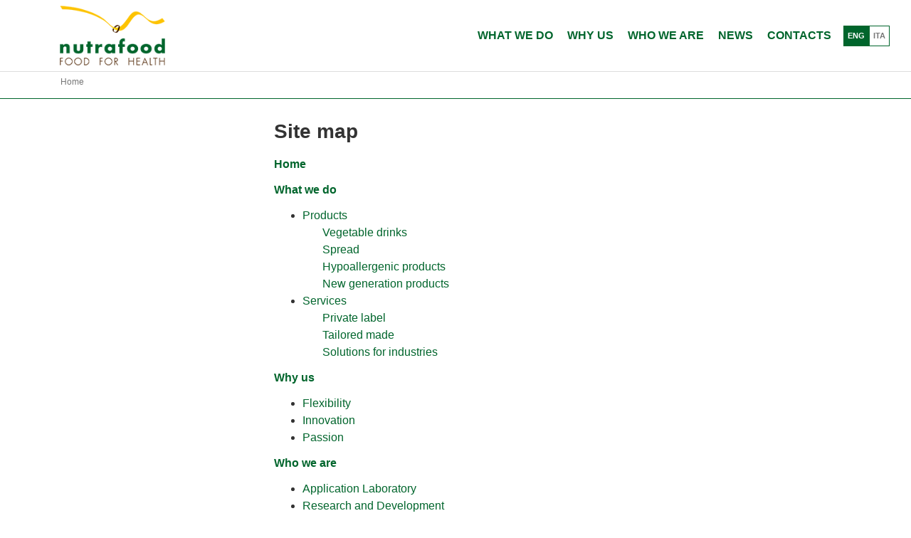

--- FILE ---
content_type: text/html; charset=utf-8
request_url: https://www.nutrafood.it/site-map/
body_size: 3113
content:
<!DOCTYPE html>
<html  lang="en" dir="ltr" class="no-js">
<head>
<base href="https://www.nutrafood.it/">
<meta http-equiv="X-UA-Compatible" content="IE=edge">

<meta charset="utf-8">
<!-- 
	Based on the TYPO3 Bootstrap Package by Benjamin Kott - http://www.bk2k.info

	This website is powered by TYPO3 - inspiring people to share!
	TYPO3 is a free open source Content Management Framework initially created by Kasper Skaarhoj and licensed under GNU/GPL.
	TYPO3 is copyright 1998-2017 of Kasper Skaarhoj. Extensions are copyright of their respective owners.
	Information and contribution at http://typo3.org/
-->


<link rel="shortcut icon" href="/fileadmin/template/Resources/Public/Icons/favicon.ico" type="image/x-icon; charset=binary">
<link rel="icon" href="/fileadmin/template/Resources/Public/Icons/favicon.ico" type="image/x-icon; charset=binary">
<title>Site map: Nutrafood.it</title>
<meta name="generator" content="TYPO3 CMS">
<meta name="viewport" content="width=device-width, initial-scale=1">
<meta name="robots" content="index,follow">
<meta name="google" content="notranslate">
<meta name="apple-mobile-web-app-capable" content="no">



	<link rel="stylesheet" type="text/css" media="all"  href="typo3temp/scriptmerger/compressed/head-ed23f60e382bbbe0f85c9c2a56ff20ca.merged.gz.css" />
	<script type="text/javascript" src="typo3temp/scriptmerger/compressed/head-b828d9617baa096725602143b9d97487.merged.gz.js"></script>
<meta property="og:title" content="Site map" /><meta property="og:site_name" content="Nutrafood.it" />
</head>
<body id="page-34">
<ul id="lang" class="lang"><li class="active"><a href="site-map/">Eng</a></li><li class="text-muted">Ita</li></ul>
<div class="body-bg body-bg-top">
        
	<a class="sr-only sr-only-focusable" href="site-map/#content">
		Skip to main content
	</a>
	
	
	
		<div
	class="navbar navbar-default navbar-has-image navbar-top navbar-fixed-top"
	role="navigation">
	<div class="container">
		<div class="navbar-header navbar-header-main">
			
					<a class="navbar-brand navbar-brand-image" href="http://www.nutrafood.it/">
						<img src="fileadmin/template/logo/logo.png" height="84" width="148" alt="logo nutrafood" />
					</a>
				
			
				<button type="button" class="navbar-toggle navbar-toggle-menu" data-toggle="collapse"
						data-target=".navbar-collapse">
					<span class="glyphicon glyphicon-list"></span>
					<span class="sr-only">Toggle navigation</span>
				</button>
			
			<span class="navbar-header-border-bottom"></span>
		</div>
		<div class="navbar-collapse collapse">
			<ul class="nav navbar-nav navbar-main"><li class="dropdown"><a href="site-map/#" class="dropdown-toggle" data-toggle="dropdown">What we do<b class="caret"></b></a><ul class="dropdown-menu"><li><a href="what-we-do/products/vegetable-drinks/" title="Products">Products<span class="bar"></span></a></li><li><a href="what-we-do/services/private-label/" title="Services">Services<span class="bar"></span></a></li></ul></li><li class="dropdown"><a href="site-map/#" class="dropdown-toggle" data-toggle="dropdown">Why us<b class="caret"></b></a><ul class="dropdown-menu"><li><a href="why-us/flexibility/" title="Flexibility: choose the package that fits your product, we develop for you the perfect product.">Flexibility<span class="bar"></span></a></li><li><a href="why-us/innovation/" title="We have innovation in our DNA. We are animated by a dynamic spirit, able to anticipate trends from the lively market of vegetable drinks and healthy food.">Innovation<span class="bar"></span></a></li><li><a href="why-us/passion/" title="Competence and passion: that’s what we are. We take the best of almond, walnut, hazelnut, oilseed and cereal, and we add our creativity.">Passion<span class="bar"></span></a></li></ul></li><li class="dropdown"><a href="site-map/#" class="dropdown-toggle" data-toggle="dropdown">Who we are<b class="caret"></b></a><ul class="dropdown-menu"><li><a href="who-we-are/application-laboratory/" title="Nutrafood has two own application laboratories, one for vegetable milks and one for creamy fillings and spreads.">Application Laboratory<span class="bar"></span></a></li><li><a href="who-we-are/research-and-development/" title="Research and development: experienced technical team is studying new products, transforming high quality ingredients into healthy and tasty products">Research and Development<span class="bar"></span></a></li><li><a href="who-we-are/marketing/" title="Our marketing department studies products and correct claim for the food-market with a long term vision on international trends.">Marketing<span class="bar"></span></a></li><li><a href="who-we-are/our-ethos/" title="Our ethos is based on a simple concept: to produce healthy and delicious food and vegetable drinks.">Our ethos<span class="bar"></span></a></li><li><a href="who-we-are/heritage/" title="Nutrafood is born from a consolidated knowledge of the healthy properties of almond and oilseeds, supported with an innate propensity for discovery and novelty. ">Heritage<span class="bar"></span></a></li><li><a href="who-we-are/our-certifications/" title="We are certificated: ICEA, Vegetarian Society, HACCP and Made In Italy.">Our certifications<span class="bar"></span></a></li></ul></li><li><a href="news/" title="All news about Nutrafood, almond, milk, vegetarian drinks, healthy food, oil">News</a></li><li><a href="contacts/" title="Contacts">Contacts</a></li></ul>
		</div>
	</div>
</div>

		
<div class="breadcrumb-section breadbordo">
  <div class="container">
    <div class="row">
      <div class="hidden-xs col-md-12">
        <ol class="breadcrumb"><li><a href="http://www.nutrafood.it/" target="_self" title="Home">Home</a></li></ol>
      </div>
      
    
    </div>
  </div>
</div>


	
	<!--TYPO3SEARCH_begin-->
	<div id="content" class="main-section">
		
	<div class="container">
		<div class="row">
			<div class="col-md-3 col-sm-4 col-xs-12  colonnasx">
				
				
			</div>
			<div class="col-md-9 col-sm-8  col-xs-12" role="main">
				<div class="row">
					<div class="col-md-12 col-sm-12 col-xs-12">
						
						<div id="c180"><h2 class="first-headline">Site map</h2><p><a href="http://www.nutrafood.it/">Home</a></p>
<p><a href="what-we-do/products/vegetable-drinks/">What we do</a></p><ul><li><a href="what-we-do/products/vegetable-drinks/">Products</a><br />&nbsp;&nbsp;&nbsp;&nbsp;&nbsp;&nbsp; <a href="what-we-do/products/vegetable-drinks/">Vegetable drinks</a><br />&nbsp;&nbsp;&nbsp;&nbsp;&nbsp;&nbsp; <a href="what-we-do/products/spread/">Spread</a><br />&nbsp;&nbsp;&nbsp;&nbsp;&nbsp;&nbsp; <a href="what-we-do/products/hypoallergenic-products/">Hypoallergenic products</a><br />&nbsp;&nbsp;&nbsp;&nbsp;&nbsp;&nbsp; <a href="what-we-do/products/new-generation-products/">New generation products</a></li><li><a href="what-we-do/services/private-label/">Services</a><br />&nbsp;&nbsp;&nbsp;&nbsp;&nbsp;&nbsp; <a href="what-we-do/services/private-label/">Private label</a><br />&nbsp;&nbsp;&nbsp;&nbsp;&nbsp;&nbsp; <a href="what-we-do/services/tailored-made/">Tailored made</a><br />&nbsp;&nbsp;&nbsp;&nbsp;&nbsp;&nbsp; <a href="what-we-do/services/solutions-for-industries/">Solutions for industries</a></li></ul><p><a href="why-us/flexibility/">Why us</a></p><ul><li><a href="why-us/flexibility/">Flexibility</a></li><li><a href="why-us/innovation/">Innovation</a></li><li><a href="why-us/passion/">Passion</a></li></ul><p><a href="who-we-are/application-laboratory/">Who we are</a></p><ul><li><a href="who-we-are/application-laboratory/">Application Laboratory</a></li><li><a href="who-we-are/research-and-development/">Research and Development</a></li><li><a href="who-we-are/marketing/">Marketing</a></li><li><a href="who-we-are/our-ethos/">Our ethos</a></li><li><a href="who-we-are/heritage/">Heritage</a></li><li><a href="who-we-are/our-certifications/">Our certifications</a></li></ul><p><a href="news/">News</a></p>
<p><a href="contacts/">Contacts</a></p></div>
					</div>		
				</div>
				<div class="row">
					<div class="col-md-8 col-sm-7 col-xs-12">
						
      					</div>
      					<div class="col-md-4 col-sm-5 col-xs-12">
						
      					</div>
    				</div>

				<div class="row">
					<div class="col-md-12 col-sm-12 col-xs-12">
						
					</div>		
				</div>
			</div>
		</div>
	</div>

		
	</div>

        
	<!--TYPO3SEARCH_end-->
	
		<section id="footer" class="footer-section">
	<div class="row">
        	<div class="container">
            		<div class="col-sm-12 col-md-6">
                  		<div id="c6"><p>© NUTRAFOOD S.r.l.- P.IVA 02910140306</p></div>
           		 </div>  
           		 <div class="col-sm-12 col-md-6">
                  		<div id="c7"><p class="text-right"><a href="footer-menu/copyright/">Copyright</a>&nbsp;&nbsp;&nbsp; |&nbsp;&nbsp;&nbsp; <a href="footer-menu/privacy-and-cookie-policy/">Privacy and cookie policy&nbsp;&nbsp;&nbsp; |&nbsp;&nbsp;&nbsp; </a><a href="footer-menu/terms-of-use/">Terms of use</a></p></div>
           		 </div>        
        	</div>
  	</div>   	
</section>

<a href="site-map/#" class="scrollToTop"><span class="glyphicon glyphicon-arrow-up"></span></a>

	
</div>
<script src="typo3temp/compressor/merged-00c294d2cee0383da4b0f5b93053f947.js" type="text/javascript"></script>
<!--[if IE 8 ]><script src="typo3conf/ext/bootstrap_package/Resources/Public/JavaScript/Libs/selectivizr.min.js" type="text/javascript"></script><![endif]-->
<!--[if IE 8 ]><script src="typo3conf/ext/bootstrap_package/Resources/Public/JavaScript/Libs/respond.min.js" type="text/javascript"></script><![endif]-->
<script src="typo3temp/compressor/merged-c5af723b257585d519d545ce840571ef.js" type="text/javascript"></script>


</body>
</html>